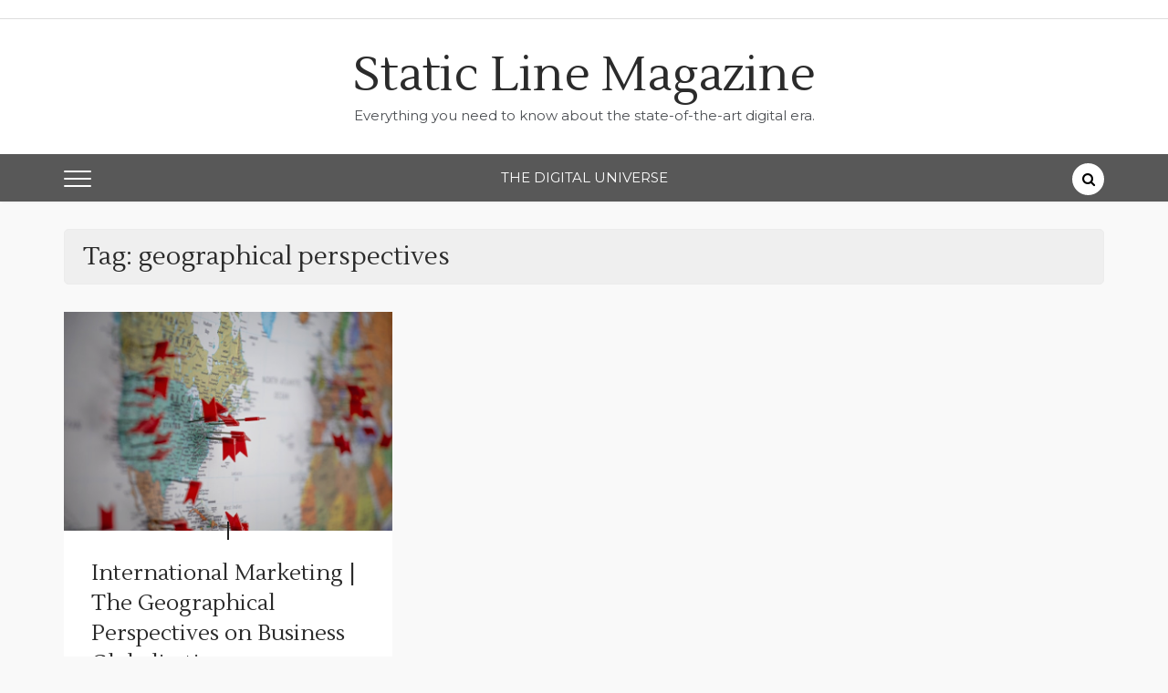

--- FILE ---
content_type: application/javascript
request_url: https://staticlinemagazine.com/wp-content/themes/lili-blog/assets/js/canvi-custom.js?ver=4.6.0
body_size: -25
content:
/* Offcanvas file */

(function($) {

    "use strict";

    jQuery(document).ready(function() {
 	var lili_blog_t = new Canvi({
    content: ".js-canvi-content",
    isDebug: !1,
    //navbar: ".offCanvasNav",
    openButton: ".js-canvi-open-button--left",
    position: "left",
    closeButton: ".canvi-close-button",
    pushContent: !1,
    speed: "0.2s",
    width: "100vw",
    responsiveWidths: [ {
        breakpoint: "600px",
        width: "280px"
    }, {
        breakpoint: "1280px",
        width: "320px"
    }, {
        breakpoint: "1600px",
        width: "380px"
    } ]
})

$('.closebtn').on('click', function(){
        lili_blog_t.close();
    });
})
})(jQuery);